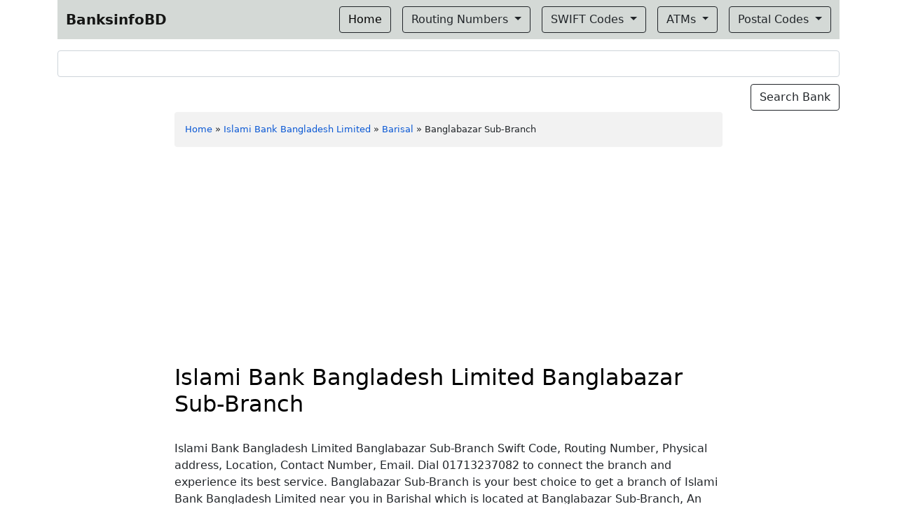

--- FILE ---
content_type: text/html; charset=utf-8
request_url: https://www.google.com/recaptcha/api2/aframe
body_size: 268
content:
<!DOCTYPE HTML><html><head><meta http-equiv="content-type" content="text/html; charset=UTF-8"></head><body><script nonce="NSS01wXzv1EVz0E1vGpjfw">/** Anti-fraud and anti-abuse applications only. See google.com/recaptcha */ try{var clients={'sodar':'https://pagead2.googlesyndication.com/pagead/sodar?'};window.addEventListener("message",function(a){try{if(a.source===window.parent){var b=JSON.parse(a.data);var c=clients[b['id']];if(c){var d=document.createElement('img');d.src=c+b['params']+'&rc='+(localStorage.getItem("rc::a")?sessionStorage.getItem("rc::b"):"");window.document.body.appendChild(d);sessionStorage.setItem("rc::e",parseInt(sessionStorage.getItem("rc::e")||0)+1);localStorage.setItem("rc::h",'1769614821498');}}}catch(b){}});window.parent.postMessage("_grecaptcha_ready", "*");}catch(b){}</script></body></html>